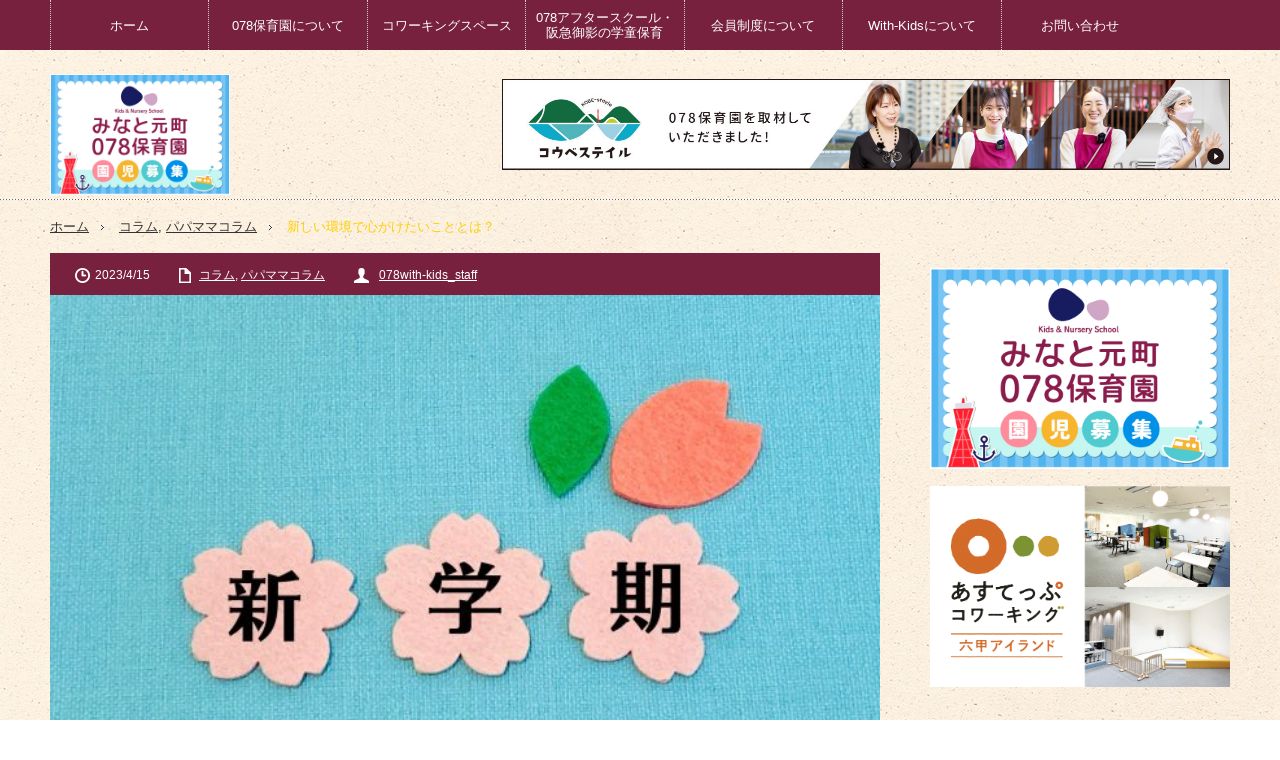

--- FILE ---
content_type: text/html; charset=UTF-8
request_url: https://078with-kids.jp/2023/04/15/atarashiikannkyou/
body_size: 49682
content:
<!DOCTYPE html>
<html class="pc" lang="ja">
<head>

<!-- Global site tag (gtag.js) - Google Analytics -->
<script async src="https://www.googletagmanager.com/gtag/js?id=G-V6ZSJRG5EY"></script>
<script>
  window.dataLayer = window.dataLayer || [];
  function gtag(){dataLayer.push(arguments);}
  gtag('js', new Date());

  gtag('config', 'G-V6ZSJRG5EY');
  gtag('config', 'UA-198317164-3');
</script>

<meta charset="UTF-8">
<!--[if IE]><meta http-equiv="X-UA-Compatible" content="IE=edge,chrome=1"><![endif]-->
<meta name="viewport" content="width=device-width,initial-scale=1.0">
<title>新しい環境で心がけたいこととは？ | 078With-Kids｜神戸市東灘区御影の保育園・コワーキングスペース</title>
<meta name="description" content="新しい環境で心がけたいこととは？こんにちは！新年度が始まり、仕事や生活スタイルが変わった方、保育園に慣れるまでお子さんを送迎するのが大変！という方、色々おられると思います。">
<link rel="pingback" href="https://078with-kids.jp/xmlrpc.php">



<!--  css  -->
<link rel="stylesheet" type="text/css" href="https://078with-kids.jp/wp-content/themes/innovate_hack_tcd025/css/custom.css?20260118-1710">
	<!--  font-awesome  -->
	<link href="https://use.fontawesome.com/releases/v5.0.6/css/all.css" rel="stylesheet">

<!--
<link rel="stylesheet" type="text/css" href="https://078with-kids.jp/wp-content/themes/innovate_hack_tcd025/css/common.css">
<link rel="stylesheet" type="text/css" href="https://078with-kids.jp/wp-content/themes/innovate_hack_tcd025/css/style.css">
-->
<meta name='robots' content='max-image-preview:large' />
<link rel='dns-prefetch' href='//s.w.org' />
<link rel="alternate" type="application/rss+xml" title="078With-Kids｜神戸市東灘区御影の保育園・コワーキングスペース &raquo; フィード" href="https://078with-kids.jp/feed/" />
<link rel="alternate" type="application/rss+xml" title="078With-Kids｜神戸市東灘区御影の保育園・コワーキングスペース &raquo; コメントフィード" href="https://078with-kids.jp/comments/feed/" />
<script type="text/javascript">
window._wpemojiSettings = {"baseUrl":"https:\/\/s.w.org\/images\/core\/emoji\/14.0.0\/72x72\/","ext":".png","svgUrl":"https:\/\/s.w.org\/images\/core\/emoji\/14.0.0\/svg\/","svgExt":".svg","source":{"concatemoji":"https:\/\/078with-kids.jp\/wp-includes\/js\/wp-emoji-release.min.js?ver=6.0.11"}};
/*! This file is auto-generated */
!function(e,a,t){var n,r,o,i=a.createElement("canvas"),p=i.getContext&&i.getContext("2d");function s(e,t){var a=String.fromCharCode,e=(p.clearRect(0,0,i.width,i.height),p.fillText(a.apply(this,e),0,0),i.toDataURL());return p.clearRect(0,0,i.width,i.height),p.fillText(a.apply(this,t),0,0),e===i.toDataURL()}function c(e){var t=a.createElement("script");t.src=e,t.defer=t.type="text/javascript",a.getElementsByTagName("head")[0].appendChild(t)}for(o=Array("flag","emoji"),t.supports={everything:!0,everythingExceptFlag:!0},r=0;r<o.length;r++)t.supports[o[r]]=function(e){if(!p||!p.fillText)return!1;switch(p.textBaseline="top",p.font="600 32px Arial",e){case"flag":return s([127987,65039,8205,9895,65039],[127987,65039,8203,9895,65039])?!1:!s([55356,56826,55356,56819],[55356,56826,8203,55356,56819])&&!s([55356,57332,56128,56423,56128,56418,56128,56421,56128,56430,56128,56423,56128,56447],[55356,57332,8203,56128,56423,8203,56128,56418,8203,56128,56421,8203,56128,56430,8203,56128,56423,8203,56128,56447]);case"emoji":return!s([129777,127995,8205,129778,127999],[129777,127995,8203,129778,127999])}return!1}(o[r]),t.supports.everything=t.supports.everything&&t.supports[o[r]],"flag"!==o[r]&&(t.supports.everythingExceptFlag=t.supports.everythingExceptFlag&&t.supports[o[r]]);t.supports.everythingExceptFlag=t.supports.everythingExceptFlag&&!t.supports.flag,t.DOMReady=!1,t.readyCallback=function(){t.DOMReady=!0},t.supports.everything||(n=function(){t.readyCallback()},a.addEventListener?(a.addEventListener("DOMContentLoaded",n,!1),e.addEventListener("load",n,!1)):(e.attachEvent("onload",n),a.attachEvent("onreadystatechange",function(){"complete"===a.readyState&&t.readyCallback()})),(e=t.source||{}).concatemoji?c(e.concatemoji):e.wpemoji&&e.twemoji&&(c(e.twemoji),c(e.wpemoji)))}(window,document,window._wpemojiSettings);
</script>
<style type="text/css">
img.wp-smiley,
img.emoji {
	display: inline !important;
	border: none !important;
	box-shadow: none !important;
	height: 1em !important;
	width: 1em !important;
	margin: 0 0.07em !important;
	vertical-align: -0.1em !important;
	background: none !important;
	padding: 0 !important;
}
</style>
	<link rel='stylesheet' id='style-css'  href='https://078with-kids.jp/wp-content/themes/innovate_hack_tcd025/style.css?ver=3.3' type='text/css' media='screen' />
<link rel='stylesheet' id='wp-block-library-css'  href='https://078with-kids.jp/wp-includes/css/dist/block-library/style.min.css?ver=6.0.11' type='text/css' media='all' />
<style id='global-styles-inline-css' type='text/css'>
body{--wp--preset--color--black: #000000;--wp--preset--color--cyan-bluish-gray: #abb8c3;--wp--preset--color--white: #ffffff;--wp--preset--color--pale-pink: #f78da7;--wp--preset--color--vivid-red: #cf2e2e;--wp--preset--color--luminous-vivid-orange: #ff6900;--wp--preset--color--luminous-vivid-amber: #fcb900;--wp--preset--color--light-green-cyan: #7bdcb5;--wp--preset--color--vivid-green-cyan: #00d084;--wp--preset--color--pale-cyan-blue: #8ed1fc;--wp--preset--color--vivid-cyan-blue: #0693e3;--wp--preset--color--vivid-purple: #9b51e0;--wp--preset--gradient--vivid-cyan-blue-to-vivid-purple: linear-gradient(135deg,rgba(6,147,227,1) 0%,rgb(155,81,224) 100%);--wp--preset--gradient--light-green-cyan-to-vivid-green-cyan: linear-gradient(135deg,rgb(122,220,180) 0%,rgb(0,208,130) 100%);--wp--preset--gradient--luminous-vivid-amber-to-luminous-vivid-orange: linear-gradient(135deg,rgba(252,185,0,1) 0%,rgba(255,105,0,1) 100%);--wp--preset--gradient--luminous-vivid-orange-to-vivid-red: linear-gradient(135deg,rgba(255,105,0,1) 0%,rgb(207,46,46) 100%);--wp--preset--gradient--very-light-gray-to-cyan-bluish-gray: linear-gradient(135deg,rgb(238,238,238) 0%,rgb(169,184,195) 100%);--wp--preset--gradient--cool-to-warm-spectrum: linear-gradient(135deg,rgb(74,234,220) 0%,rgb(151,120,209) 20%,rgb(207,42,186) 40%,rgb(238,44,130) 60%,rgb(251,105,98) 80%,rgb(254,248,76) 100%);--wp--preset--gradient--blush-light-purple: linear-gradient(135deg,rgb(255,206,236) 0%,rgb(152,150,240) 100%);--wp--preset--gradient--blush-bordeaux: linear-gradient(135deg,rgb(254,205,165) 0%,rgb(254,45,45) 50%,rgb(107,0,62) 100%);--wp--preset--gradient--luminous-dusk: linear-gradient(135deg,rgb(255,203,112) 0%,rgb(199,81,192) 50%,rgb(65,88,208) 100%);--wp--preset--gradient--pale-ocean: linear-gradient(135deg,rgb(255,245,203) 0%,rgb(182,227,212) 50%,rgb(51,167,181) 100%);--wp--preset--gradient--electric-grass: linear-gradient(135deg,rgb(202,248,128) 0%,rgb(113,206,126) 100%);--wp--preset--gradient--midnight: linear-gradient(135deg,rgb(2,3,129) 0%,rgb(40,116,252) 100%);--wp--preset--duotone--dark-grayscale: url('#wp-duotone-dark-grayscale');--wp--preset--duotone--grayscale: url('#wp-duotone-grayscale');--wp--preset--duotone--purple-yellow: url('#wp-duotone-purple-yellow');--wp--preset--duotone--blue-red: url('#wp-duotone-blue-red');--wp--preset--duotone--midnight: url('#wp-duotone-midnight');--wp--preset--duotone--magenta-yellow: url('#wp-duotone-magenta-yellow');--wp--preset--duotone--purple-green: url('#wp-duotone-purple-green');--wp--preset--duotone--blue-orange: url('#wp-duotone-blue-orange');--wp--preset--font-size--small: 13px;--wp--preset--font-size--medium: 20px;--wp--preset--font-size--large: 36px;--wp--preset--font-size--x-large: 42px;}.has-black-color{color: var(--wp--preset--color--black) !important;}.has-cyan-bluish-gray-color{color: var(--wp--preset--color--cyan-bluish-gray) !important;}.has-white-color{color: var(--wp--preset--color--white) !important;}.has-pale-pink-color{color: var(--wp--preset--color--pale-pink) !important;}.has-vivid-red-color{color: var(--wp--preset--color--vivid-red) !important;}.has-luminous-vivid-orange-color{color: var(--wp--preset--color--luminous-vivid-orange) !important;}.has-luminous-vivid-amber-color{color: var(--wp--preset--color--luminous-vivid-amber) !important;}.has-light-green-cyan-color{color: var(--wp--preset--color--light-green-cyan) !important;}.has-vivid-green-cyan-color{color: var(--wp--preset--color--vivid-green-cyan) !important;}.has-pale-cyan-blue-color{color: var(--wp--preset--color--pale-cyan-blue) !important;}.has-vivid-cyan-blue-color{color: var(--wp--preset--color--vivid-cyan-blue) !important;}.has-vivid-purple-color{color: var(--wp--preset--color--vivid-purple) !important;}.has-black-background-color{background-color: var(--wp--preset--color--black) !important;}.has-cyan-bluish-gray-background-color{background-color: var(--wp--preset--color--cyan-bluish-gray) !important;}.has-white-background-color{background-color: var(--wp--preset--color--white) !important;}.has-pale-pink-background-color{background-color: var(--wp--preset--color--pale-pink) !important;}.has-vivid-red-background-color{background-color: var(--wp--preset--color--vivid-red) !important;}.has-luminous-vivid-orange-background-color{background-color: var(--wp--preset--color--luminous-vivid-orange) !important;}.has-luminous-vivid-amber-background-color{background-color: var(--wp--preset--color--luminous-vivid-amber) !important;}.has-light-green-cyan-background-color{background-color: var(--wp--preset--color--light-green-cyan) !important;}.has-vivid-green-cyan-background-color{background-color: var(--wp--preset--color--vivid-green-cyan) !important;}.has-pale-cyan-blue-background-color{background-color: var(--wp--preset--color--pale-cyan-blue) !important;}.has-vivid-cyan-blue-background-color{background-color: var(--wp--preset--color--vivid-cyan-blue) !important;}.has-vivid-purple-background-color{background-color: var(--wp--preset--color--vivid-purple) !important;}.has-black-border-color{border-color: var(--wp--preset--color--black) !important;}.has-cyan-bluish-gray-border-color{border-color: var(--wp--preset--color--cyan-bluish-gray) !important;}.has-white-border-color{border-color: var(--wp--preset--color--white) !important;}.has-pale-pink-border-color{border-color: var(--wp--preset--color--pale-pink) !important;}.has-vivid-red-border-color{border-color: var(--wp--preset--color--vivid-red) !important;}.has-luminous-vivid-orange-border-color{border-color: var(--wp--preset--color--luminous-vivid-orange) !important;}.has-luminous-vivid-amber-border-color{border-color: var(--wp--preset--color--luminous-vivid-amber) !important;}.has-light-green-cyan-border-color{border-color: var(--wp--preset--color--light-green-cyan) !important;}.has-vivid-green-cyan-border-color{border-color: var(--wp--preset--color--vivid-green-cyan) !important;}.has-pale-cyan-blue-border-color{border-color: var(--wp--preset--color--pale-cyan-blue) !important;}.has-vivid-cyan-blue-border-color{border-color: var(--wp--preset--color--vivid-cyan-blue) !important;}.has-vivid-purple-border-color{border-color: var(--wp--preset--color--vivid-purple) !important;}.has-vivid-cyan-blue-to-vivid-purple-gradient-background{background: var(--wp--preset--gradient--vivid-cyan-blue-to-vivid-purple) !important;}.has-light-green-cyan-to-vivid-green-cyan-gradient-background{background: var(--wp--preset--gradient--light-green-cyan-to-vivid-green-cyan) !important;}.has-luminous-vivid-amber-to-luminous-vivid-orange-gradient-background{background: var(--wp--preset--gradient--luminous-vivid-amber-to-luminous-vivid-orange) !important;}.has-luminous-vivid-orange-to-vivid-red-gradient-background{background: var(--wp--preset--gradient--luminous-vivid-orange-to-vivid-red) !important;}.has-very-light-gray-to-cyan-bluish-gray-gradient-background{background: var(--wp--preset--gradient--very-light-gray-to-cyan-bluish-gray) !important;}.has-cool-to-warm-spectrum-gradient-background{background: var(--wp--preset--gradient--cool-to-warm-spectrum) !important;}.has-blush-light-purple-gradient-background{background: var(--wp--preset--gradient--blush-light-purple) !important;}.has-blush-bordeaux-gradient-background{background: var(--wp--preset--gradient--blush-bordeaux) !important;}.has-luminous-dusk-gradient-background{background: var(--wp--preset--gradient--luminous-dusk) !important;}.has-pale-ocean-gradient-background{background: var(--wp--preset--gradient--pale-ocean) !important;}.has-electric-grass-gradient-background{background: var(--wp--preset--gradient--electric-grass) !important;}.has-midnight-gradient-background{background: var(--wp--preset--gradient--midnight) !important;}.has-small-font-size{font-size: var(--wp--preset--font-size--small) !important;}.has-medium-font-size{font-size: var(--wp--preset--font-size--medium) !important;}.has-large-font-size{font-size: var(--wp--preset--font-size--large) !important;}.has-x-large-font-size{font-size: var(--wp--preset--font-size--x-large) !important;}
</style>
<link rel='stylesheet' id='contact-form-7-css'  href='https://078with-kids.jp/wp-content/plugins/contact-form-7/includes/css/styles.css?ver=5.5.6.1' type='text/css' media='all' />
<link rel='stylesheet' id='wp-ulike-css'  href='https://078with-kids.jp/wp-content/plugins/wp-ulike/assets/css/wp-ulike.min.css?ver=4.6.2' type='text/css' media='all' />
<link rel='stylesheet' id='tablepress-default-css'  href='https://078with-kids.jp/wp-content/plugins/tablepress/css/default.min.css?ver=1.14' type='text/css' media='all' />
<script type='text/javascript' src='https://078with-kids.jp/wp-includes/js/jquery/jquery.min.js?ver=3.6.0' id='jquery-core-js'></script>
<script type='text/javascript' src='https://078with-kids.jp/wp-includes/js/jquery/jquery-migrate.min.js?ver=3.3.2' id='jquery-migrate-js'></script>
<link rel="https://api.w.org/" href="https://078with-kids.jp/wp-json/" /><link rel="alternate" type="application/json" href="https://078with-kids.jp/wp-json/wp/v2/posts/4963" /><link rel="canonical" href="https://078with-kids.jp/2023/04/15/atarashiikannkyou/" />
<link rel='shortlink' href='https://078with-kids.jp/?p=4963' />
<link rel="alternate" type="application/json+oembed" href="https://078with-kids.jp/wp-json/oembed/1.0/embed?url=https%3A%2F%2F078with-kids.jp%2F2023%2F04%2F15%2Fatarashiikannkyou%2F" />
<link rel="alternate" type="text/xml+oembed" href="https://078with-kids.jp/wp-json/oembed/1.0/embed?url=https%3A%2F%2F078with-kids.jp%2F2023%2F04%2F15%2Fatarashiikannkyou%2F&#038;format=xml" />

<script src="https://078with-kids.jp/wp-content/themes/innovate_hack_tcd025/js/modernizr.js?ver=3.3"></script>
<script src="https://078with-kids.jp/wp-content/themes/innovate_hack_tcd025/js/jscript.js?ver=3.3"></script>

<link rel="stylesheet" media="screen and (max-width:671px)" href="https://078with-kids.jp/wp-content/themes/innovate_hack_tcd025/responsive.css?ver=3.3">

<link rel="stylesheet" href="https://078with-kids.jp/wp-content/themes/innovate_hack_tcd025/japanese.css?ver=3.3">

<!--[if lt IE 9]>
<script src="https://078with-kids.jp/wp-content/themes/innovate_hack_tcd025/js/html5.js?ver=3.3"></script>
<![endif]-->

<style type="text/css">

body { font-size:14px; }


a:hover, #header_button li a:hover, #header_button li a.active, #header_menu li a:hover, #copyright_area a:hover, #bread_crumb .last, .styled_post_list1 li a:hover, .post_meta a:hover
 { color:#FECE05; }

.design_date, #load_post a:hover, #header_category_list, #header_tag_list, #header_button li#category_button a:before, #header_button li#recommend_button a:before, #header_button li#tag_button a:before, #header_button li#misc_button a:before, #header_recommend_list a:before, #header_misc_list a:before,
 .pc #global_menu ul a:hover, .pc #global_menu ul ul a:hover, #post_list_tab li a:hover, #return_top a:hover, #wp-calendar td a:hover, #wp-calendar #prev a:hover, #wp-calendar #next a:hover, .widget_search #search-btn input:hover, .widget_search #searchsubmit:hover,
  #related_post .image:hover img, #submit_comment:hover, #post_pagination a:hover, #post_pagination p, .tcdw_category_list_widget a:hover, .mobile #global_menu ul a:hover, a.menu_button:hover, #load_post a:hover, #footer_social_link li a:hover, .author_info_link:hover, .author_info .author_social_link li.author_link a:hover
   { background-color:#FECE05; }

#comment_textarea textarea:focus, #guest_info input:focus, .single_headline, #related_post .image:hover img, .post_list .image:hover img, .styled_post_list1 .image:hover img
 { border-color:#FECE05; }


</style>




<style type="text/css"></style><link rel="icon" href="https://078with-kids.jp/wp-content/uploads/2021/05/cropped-078withkids_fabicon-1-32x32.jpg" sizes="32x32" />
<link rel="icon" href="https://078with-kids.jp/wp-content/uploads/2021/05/cropped-078withkids_fabicon-1-192x192.jpg" sizes="192x192" />
<link rel="apple-touch-icon" href="https://078with-kids.jp/wp-content/uploads/2021/05/cropped-078withkids_fabicon-1-180x180.jpg" />
<meta name="msapplication-TileImage" content="https://078with-kids.jp/wp-content/uploads/2021/05/cropped-078withkids_fabicon-1-270x270.jpg" />
		<style type="text/css" id="wp-custom-css">
			.cloud{
	clear:both;
	width: 100%;
	margin: 0 auto 50px;
	padding-top:50px;
}

.withkids-img{
	border-radius: 20px;	
}

.withkids-img img{
	border: solid 5px #811A39;	
	box-sizing: border-box;
}

.pc-hide{
	display:none;
}
@media screen and (max-width:671px){
	.pc-hide{display: inline}	
}

.youtube {
text-align: center;
margin-bottom:30px;
width:100%;
}

.youtube iframe{
 border-radius:20px;
max-width:95%;
max-height:95%;
}

@media screen and (max-width:671px){
	.youtube {aspect-ratio:16/9;}	
}

.line-info{
	text-align:center;
}
.line-info p{
 margin-top:5px;	
}

.post_title{ display:none; }

.post_content h2{margin:50px 0 20px;text-align: center;border-bottom:dotted 1px;color:#77213E;padding: 0 0 20px;}


.clickform a{
    width: 300px;
	   	-webkit-transition: all 0.3s ease;
    -moz-transition: all 0.3s ease;
    -o-transition: all 0.3s ease;
	   transition: all  0.3s ease;
    border-radius: 20px;
    text-align: center;
    background: #00b389;
    border: 1px solid;
    font-size: .8rem;
    font-weight: bold;
    line-height: 1.4rem;
    padding: 10px;
    color: #fff;
    box-sizing: border-box;
    margin-bottom: 15px;
    }
.clickform a:hover {
    background-color: #ffffff;
    color:#00b389;
    }

.clickbutton a{ 
	background-color: #fece05; 
	padding: 10px; 
	-webkit-transition: all 0.3s ease; 
	-moz-transition: all 0.3s ease; 
	-o-transition: all 0.3s ease; 
	transition: all  0.3s ease; 
	display: block; 
	font-weight: bold; 
	border-radius: 20px; 
	box-sizing: border-box; 
	text-decoration: none; 
	border: 2px solid #fece05; }

.clickbutton a:hover { 
	background-color: #ffffff; 
	color:#fece05;}

ul.time{
	list-style:none;
	margin-left:0px;
}
.time li{
	   font-size: 0.92rem;
    font-weight: bold;
    line-height: 1.7rem;
}
mark{
	font-style:normal;
}

#footer .to_tictac{
	margin-right:10px;
}
@media screen and (max-width:671px){
#footer .to_tictac{
	margin-right:0px;
	margin-bottom:20px;
}
	#footer .to_tictac + .to_tictac{
	margin-bottom:60px;
}
}


		</style>
		<meta name="google-site-verification" content="XuXz4hq6xBm9HnnXrnQo8YQ4_ddLxeST0r6v1g0xZc8" />
</head>
<body class="post-template-default single single-post postid-4963 single-format-standard">


	


 <!-- global menu -->
  <div id="global_menu_wrap">
  <a href="#" class="menu_button">menu</a>
  <div id="global_menu" class="clearfix num7">
   <ul id="menu-%e3%82%b0%e3%83%ad%e3%83%bc%e3%83%90%e3%83%ab%e3%83%a1%e3%83%8b%e3%83%a5%e3%83%bc-1" class="menu"><li class="menu-item menu-item-type-custom menu-item-object-custom menu-item-home menu-item-337"><a href="https://078with-kids.jp/">ホーム</a></li>
<li class="menu-item menu-item-type-custom menu-item-object-custom menu-item-273"><a href="https://078nurseryschool.com/">078保育園について</a></li>
<li class="menu-item menu-item-type-post_type menu-item-object-page menu-item-319"><a href="https://078with-kids.jp/coworking/">コワーキングスペース</a></li>
<li class="menu-item menu-item-type-post_type menu-item-object-page menu-item-327"><a href="https://078with-kids.jp/after-school/">078アフタースクール・阪急御影の学童保育</a></li>
<li class="menu-item menu-item-type-post_type menu-item-object-page menu-item-322"><a href="https://078with-kids.jp/membership/">会員制度について</a></li>
<li class="menu-item menu-item-type-post_type menu-item-object-page menu-item-14"><a href="https://078with-kids.jp/about-with-kids/">With-Kidsについて</a></li>
<li class="menu-item menu-item-type-post_type menu-item-object-page menu-item-13"><a href="https://078with-kids.jp/contact/">お問い合わせ</a></li>
</ul>
  </div>


 </div>
 
 <div id="header">
  <div id="header_inner">

   <!-- logo -->
   
   
  

         <!-- banner1 -->
         <div id="header_banner1">
         <a href="https://kobe-stayle.com/life_mikage078nurseryschool/" target="_blank"><img src="https://078with-kids.jp/wp-content/uploads/tcd-w/bnr_kobestale_yokonaga.jpg" alt="" title="" /></a>
    
   </div>
      

   <div class="to_tictac">
    <a href="https://078nurseryschool.com/tictac078/" target="_blank">
		<img src="https://078with-kids.jp/wp-content/themes/innovate_hack_tcd025/img/2505_minato078_bnr.jpg" alt="みなと元町078保育園 園児募集　詳しくはこちら">
	</a>
   </div>

    
  </div><!-- END #header_inner -->
 </div><!-- END #header -->


   


 <!-- tagline -->
 <div id="header_bottom">
      <ul id="bread_crumb" class="clearfix">
 <li class="home"><a href="https://078with-kids.jp/"><span>ホーム</span></a></li>

 <li><a href="https://078with-kids.jp/category/column/" rel="category tag">コラム</a>, <a href="https://078with-kids.jp/category/raise/" rel="category tag">パパママコラム</a></li>
 <li class="last">新しい環境で心がけたいこととは？</li>

</ul>   </div>







 <div id="contents" class="clearfix">



 

<div id="main_col">

 <div id="main_contents" class="single_page clearfix">

  
  <ul class="post_meta clearfix">
   <li class="post_date"><time class="entry-date updated" datetime="2023-04-14T22:07:59+09:00">2023/4/15</time></li>   <li class="post_category"><a href="https://078with-kids.jp/category/column/" rel="category tag">コラム</a>, <a href="https://078with-kids.jp/category/raise/" rel="category tag">パパママコラム</a></li>         <li class="post_author"><a href="https://078with-kids.jp/author/078with-kids_staff/" title="投稿者：078with-kids_staff" class="url fn" rel="author">078with-kids_staff</a></li>  </ul>

  <div class="post_image"><img width="640" height="460" src="https://078with-kids.jp/wp-content/uploads/2023/04/26101252_s-640x460.jpg" class="attachment-size3 size-size3 wp-post-image" alt="" /></div>
  <h2 class="post_title">新しい環境で心がけたいこととは？</h2>
  <div class="post_content clearfix">
  <!-- sns button top -->
      <div class="mb30">
<!--Type1-->

<div id="share_top1">

 

<div class="sns">
<ul class="type1 clearfix">
<!--Twitterボタン-->
<li class="twitter">
<a href="http://twitter.com/share?text=%E6%96%B0%E3%81%97%E3%81%84%E7%92%B0%E5%A2%83%E3%81%A7%E5%BF%83%E3%81%8C%E3%81%91%E3%81%9F%E3%81%84%E3%81%93%E3%81%A8%E3%81%A8%E3%81%AF%EF%BC%9F&url=https%3A%2F%2F078with-kids.jp%2F2023%2F04%2F15%2Fatarashiikannkyou%2F&via=&tw_p=tweetbutton&related=" onclick="javascript:window.open(this.href, '', 'menubar=no,toolbar=no,resizable=yes,scrollbars=yes,height=400,width=600');return false;"><i class="icon-twitter"></i><span class="ttl">Tweet</span><span class="share-count"></span></a></li>

<!--Facebookボタン-->
<li class="facebook">
<a href="//www.facebook.com/sharer/sharer.php?u=https://078with-kids.jp/2023/04/15/atarashiikannkyou/&amp;t=%E6%96%B0%E3%81%97%E3%81%84%E7%92%B0%E5%A2%83%E3%81%A7%E5%BF%83%E3%81%8C%E3%81%91%E3%81%9F%E3%81%84%E3%81%93%E3%81%A8%E3%81%A8%E3%81%AF%EF%BC%9F" class="facebook-btn-icon-link" target="blank" rel="nofollow"><i class="icon-facebook"></i><span class="ttl">Share</span><span class="share-count"></span></a></li>

<!--Google+ボタン-->
<li class="googleplus">
<a href="https://plus.google.com/share?url=https%3A%2F%2F078with-kids.jp%2F2023%2F04%2F15%2Fatarashiikannkyou%2F" onclick="javascript:window.open(this.href, '', 'menubar=no,toolbar=no,resizable=yes,scrollbars=yes,height=600,width=500');return false;"><i class="icon-google-plus"></i><span class="ttl">+1</span><span class="share-count"></span></a></li>

<!--Hatebuボタン-->
<li class="hatebu">
<a href="http://b.hatena.ne.jp/add?mode=confirm&url=https%3A%2F%2F078with-kids.jp%2F2023%2F04%2F15%2Fatarashiikannkyou%2F" onclick="javascript:window.open(this.href, '', 'menubar=no,toolbar=no,resizable=yes,scrollbars=yes,height=400,width=510');return false;" ><i class="icon-hatebu"></i><span class="ttl">Hatena</span><span class="share-count"></span></a></li>

<!--Pocketボタン-->
<li class="pocket">
<a href="http://getpocket.com/edit?url=https%3A%2F%2F078with-kids.jp%2F2023%2F04%2F15%2Fatarashiikannkyou%2F&title=%E6%96%B0%E3%81%97%E3%81%84%E7%92%B0%E5%A2%83%E3%81%A7%E5%BF%83%E3%81%8C%E3%81%91%E3%81%9F%E3%81%84%E3%81%93%E3%81%A8%E3%81%A8%E3%81%AF%EF%BC%9F" target="blank"><i class="icon-pocket"></i><span class="ttl">Pocket</span><span class="share-count"></span></a></li>

<!--RSSボタン-->
<li class="rss">
<a href="https://078with-kids.jp/feed/" target="blank"><i class="icon-rss"></i><span class="ttl">RSS</span></a></li>

<!--Feedlyボタン-->
<li class="feedly">
<a href="http://feedly.com/index.html#subscription%2Ffeed%2Fhttps://078with-kids.jp/feed/" target="blank"><i class="icon-feedly"></i><span class="ttl">feedly</span><span class="share-count"></span></a></li>

<!--Pinterestボタン-->
<li class="pinterest">
<a rel="nofollow" target="_blank" href="https://www.pinterest.com/pin/create/button/?url=https%3A%2F%2F078with-kids.jp%2F2023%2F04%2F15%2Fatarashiikannkyou%2F&media=https://078with-kids.jp/wp-content/uploads/2023/04/26101252_s.jpg&description=%E6%96%B0%E3%81%97%E3%81%84%E7%92%B0%E5%A2%83%E3%81%A7%E5%BF%83%E3%81%8C%E3%81%91%E3%81%9F%E3%81%84%E3%81%93%E3%81%A8%E3%81%A8%E3%81%AF%EF%BC%9F"><i class="icon-pinterest"></i><span class="ttl">Pin&nbsp;it</span></a></li>

</ul>
</div>

</div>


<!--Type2-->

<!--Type3-->

<!--Type4-->

<!--Type5-->
</div>
     <!-- /sns button top -->
    
    
    
   
<figure class="wp-block-image size-full"><img loading="lazy" width="640" height="427" src="https://078with-kids.jp/wp-content/uploads/2023/04/25538580_s-1.jpg" alt="" class="wp-image-4965" srcset="https://078with-kids.jp/wp-content/uploads/2023/04/25538580_s-1.jpg 640w, https://078with-kids.jp/wp-content/uploads/2023/04/25538580_s-1-300x200.jpg 300w" sizes="(max-width: 640px) 100vw, 640px" /></figure>



<h2>新しい環境で心がけたいこととは？</h2>



<p>こんにちは！新年度が始まり、仕事や生活スタイルが変わった方、保育園に慣れるまでお子さんを送迎するのが大変！という方、色々おられると思います。入学式や入園式を終えて一息という方も、準備など本当にお疲れさまでした。今日から小学三年生になった娘は授業がスタート、パソコンに教科書、道具箱に体育館シューズに水筒・・・パンパンのランドセルに手提げバックを2個持ってすごい量！手伝ってほしい～というので学校近くまで見送ることにしました。途中、見守りしてくださる方に挨拶をしたり、学校近くで知っているお母さんに会って<strong>挨拶をしたりちょっと会話することで、こちらまで元気になれる</strong>から不思議です。今回は<strong>新しい環境下にいらっしゃる方はもちろん、普段の生活を見直したいときにも心がけたいこと</strong>を挙げてみました。</p>



<figure class="wp-block-image size-full"><img loading="lazy" width="640" height="480" src="https://078with-kids.jp/wp-content/uploads/2023/04/2134559_s.jpg" alt="" class="wp-image-4966" srcset="https://078with-kids.jp/wp-content/uploads/2023/04/2134559_s.jpg 640w, https://078with-kids.jp/wp-content/uploads/2023/04/2134559_s-300x225.jpg 300w" sizes="(max-width: 640px) 100vw, 640px" /></figure>



<h2>①挨拶を積極的にする</h2>



<p><strong>「おはようございます！」「こんにちは！」「さようなら」</strong>・・・挨拶って本当に大切です！いくら大切と思っていても、時に声が小さかったり、適当に済ませていることもあったことに気づきました。<strong>挨拶から相手とのコミュニケーションがはじまる</strong>と思います。最近通っているテニス教室でも、コーチやメンバーの方と挨拶をすることからはじまり、プレイを褒め合ったり、休憩中に色んな話をすることができています。<strong>是非恥ずかしがらずに明るく挨拶をしてみましょう。</strong>挨拶をかわし、<strong>相手に受け入れられたという安心感</strong>から、次の一歩が踏み出しやすくなります。</p>



<p></p>



<h2>②生活リズムの見直し</h2>



<p>ついつい夜更かししてしまったり、携帯を見続けたりして、就寝が遅れ、起床が遅くにずれこんでいないでしょうか。新年度、遅くにずれがちだったパパの起床時間が30分早くなり、喜んでいます(笑)！自分がベストなパフォーマンスができるように新しいことを試みて、うまくいかなければ新しい方法を試す、新年度のパワーを利用して、<strong>生活リズムを自分や家族にとってベストな状況に持っていきたい</strong>ですね。お子さんが笑顔で園や学校に行ってくれたら自分もどんなにか助かります。生活リズムを見直すポイントは<strong>就寝時間、起床時間、食事時間の３つ</strong>だと思います。この前お友達が遊びに来てくれたのですが、お母さんが「お片付けの時間」を5分と予めとって、帰宅時間を設定しているのがさすがだな～と思いました。生活の軸となる時間を決めてしまえば、あとは<strong>「どうしたらその時間までに準備できるか」</strong>とあれこれ工夫もできますね。</p>



<p></p>



<h2>③集中できる時間の確保</h2>



<p>お子さんが園にいってくれている間は、<strong>自分の仕事や家事、趣味などに集中できる時間</strong>です。この時間を是非有意義に使いましょう。集中力を高めるコツは、このことをやるんだと自分に宣言して、それ以外のことをシャットダウンすることだと思います。<strong>切り替えが上手にできると、仕事がぐんとはかどります。</strong>休憩もお忘れなく！！新神戸や御影の<strong>コワーキングスペースの利用</strong>もとてもおすすめです！</p>



<figure class="wp-block-image size-full"><img loading="lazy" width="640" height="427" src="https://078with-kids.jp/wp-content/uploads/2023/04/26259833_s.jpg" alt="" class="wp-image-4967" srcset="https://078with-kids.jp/wp-content/uploads/2023/04/26259833_s.jpg 640w, https://078with-kids.jp/wp-content/uploads/2023/04/26259833_s-300x200.jpg 300w" sizes="(max-width: 640px) 100vw, 640px" /></figure>



<h2><strong>まとめ</strong></h2>



<p>今回は<strong>「新しい環境で心がけたいこと」</strong>について、書きました。特に①の<strong>挨拶は本当に大切</strong>だと思っています。元気に挨拶されて嫌な人はいないし、すべてのコミュニケーションは挨拶からはじまると思います。子供は親の鏡と言いますが、子供たちが元気よく挨拶できるためにも、まずは<strong>自分自身が家族や近所の方、職場で元気に挨拶できるようにしていきたい</strong>です。この４月、身近なところからコツコツ積み上げて、少しずつ笑顔が増えますように。今回の記事が参考になれば幸いです。</p>



<p></p>
		<div class="wpulike wpulike-default " ><div class="wp_ulike_general_class wp_ulike_is_not_liked"><button type="button"
					aria-label="いいねボタン"
					data-ulike-id="4963"
					data-ulike-nonce="803048987f"
					data-ulike-type="post"
					data-ulike-template="wpulike-default"
					data-ulike-display-likers=""
					data-ulike-likers-style="popover"
					class="wp_ulike_btn wp_ulike_put_image wp_post_btn_4963"></button><span class="count-box wp_ulike_counter_up" data-ulike-counter-value="+8"></span>			</div></div>
	    
    
    <div class="btn_to_078nurseryschool">
      <a href="https://078nurseryschool.com/" target="_blank">
        <p class="caption">078保育園について詳しくはこちら</p>
        <img src="https://plug078.com/wp-content/themes/onepress-child/img/078_logo_700x350.png" alt="078保育電">
      </a>
    </div>
    
  <!-- sns button bottom -->
      <div class="mb40">
<!--Type1-->

<div id="share_top1">

 

<div class="sns">
<ul class="type1 clearfix">
<!--Twitterボタン-->
<li class="twitter">
<a href="http://twitter.com/share?text=%E6%96%B0%E3%81%97%E3%81%84%E7%92%B0%E5%A2%83%E3%81%A7%E5%BF%83%E3%81%8C%E3%81%91%E3%81%9F%E3%81%84%E3%81%93%E3%81%A8%E3%81%A8%E3%81%AF%EF%BC%9F&url=https%3A%2F%2F078with-kids.jp%2F2023%2F04%2F15%2Fatarashiikannkyou%2F&via=&tw_p=tweetbutton&related=" onclick="javascript:window.open(this.href, '', 'menubar=no,toolbar=no,resizable=yes,scrollbars=yes,height=400,width=600');return false;"><i class="icon-twitter"></i><span class="ttl">Tweet</span><span class="share-count"></span></a></li>

<!--Facebookボタン-->
<li class="facebook">
<a href="//www.facebook.com/sharer/sharer.php?u=https://078with-kids.jp/2023/04/15/atarashiikannkyou/&amp;t=%E6%96%B0%E3%81%97%E3%81%84%E7%92%B0%E5%A2%83%E3%81%A7%E5%BF%83%E3%81%8C%E3%81%91%E3%81%9F%E3%81%84%E3%81%93%E3%81%A8%E3%81%A8%E3%81%AF%EF%BC%9F" class="facebook-btn-icon-link" target="blank" rel="nofollow"><i class="icon-facebook"></i><span class="ttl">Share</span><span class="share-count"></span></a></li>

<!--Google+ボタン-->
<li class="googleplus">
<a href="https://plus.google.com/share?url=https%3A%2F%2F078with-kids.jp%2F2023%2F04%2F15%2Fatarashiikannkyou%2F" onclick="javascript:window.open(this.href, '', 'menubar=no,toolbar=no,resizable=yes,scrollbars=yes,height=600,width=500');return false;"><i class="icon-google-plus"></i><span class="ttl">+1</span><span class="share-count"></span></a></li>

<!--Hatebuボタン-->
<li class="hatebu">
<a href="http://b.hatena.ne.jp/add?mode=confirm&url=https%3A%2F%2F078with-kids.jp%2F2023%2F04%2F15%2Fatarashiikannkyou%2F" onclick="javascript:window.open(this.href, '', 'menubar=no,toolbar=no,resizable=yes,scrollbars=yes,height=400,width=510');return false;" ><i class="icon-hatebu"></i><span class="ttl">Hatena</span><span class="share-count"></span></a></li>

<!--Pocketボタン-->
<li class="pocket">
<a href="http://getpocket.com/edit?url=https%3A%2F%2F078with-kids.jp%2F2023%2F04%2F15%2Fatarashiikannkyou%2F&title=%E6%96%B0%E3%81%97%E3%81%84%E7%92%B0%E5%A2%83%E3%81%A7%E5%BF%83%E3%81%8C%E3%81%91%E3%81%9F%E3%81%84%E3%81%93%E3%81%A8%E3%81%A8%E3%81%AF%EF%BC%9F" target="blank"><i class="icon-pocket"></i><span class="ttl">Pocket</span><span class="share-count"></span></a></li>

<!--RSSボタン-->
<li class="rss">
<a href="https://078with-kids.jp/feed/" target="blank"><i class="icon-rss"></i><span class="ttl">RSS</span></a></li>

<!--Feedlyボタン-->
<li class="feedly">
<a href="http://feedly.com/index.html#subscription%2Ffeed%2Fhttps://078with-kids.jp/feed/" target="blank"><i class="icon-feedly"></i><span class="ttl">feedly</span><span class="share-count"></span></a></li>

<!--Pinterestボタン-->
<li class="pinterest">
<a rel="nofollow" target="_blank" href="https://www.pinterest.com/pin/create/button/?url=https%3A%2F%2F078with-kids.jp%2F2023%2F04%2F15%2Fatarashiikannkyou%2F&media=https://078with-kids.jp/wp-content/uploads/2023/04/26101252_s.jpg&description=%E6%96%B0%E3%81%97%E3%81%84%E7%92%B0%E5%A2%83%E3%81%A7%E5%BF%83%E3%81%8C%E3%81%91%E3%81%9F%E3%81%84%E3%81%93%E3%81%A8%E3%81%A8%E3%81%AF%EF%BC%9F"><i class="icon-pinterest"></i><span class="ttl">Pin&nbsp;it</span></a></li>

</ul>
</div>

</div>


<!--Type2-->

<!--Type3-->

<!--Type4-->

<!--Type5-->
</div>
     <!-- /sns button bottom -->
       
    
   <!-- author info -->
     </div>

    <div id="previous_next_post" class="clearfix">
   <p id="previous_post"><a href="https://078with-kids.jp/2023/04/12/manabinohonshitsu/" rel="prev">教育事情2023　4月号　～片山豊「学び」の本質～</a></p>
   <p id="next_post"><a href="https://078with-kids.jp/2023/04/22/%e5%ae%b6%e5%ba%ad%e3%81%a8%e4%bb%95%e4%ba%8b%e3%81%ae%e3%83%90%e3%83%a9%e3%83%b3%e3%82%b9%e3%82%92%e3%81%a8%e3%82%8b%e3%81%9f%e3%82%81%e3%81%ab%e5%a4%a7%e5%88%87%e3%81%aa%e3%81%93%e3%81%a8/" rel="next">家庭と仕事のバランスをとるために大切なこと</a></p>
  </div>
  
  
  <div class="clearfix">

    <div id="related_post">
   <h3 class="single_headline">関連記事</h3>
   <ol class="clearfix">
        <li class="clearfix">
     <a class="image" href="https://078with-kids.jp/2021/06/12/do-you-have-free-time-for-yourself/"><img width="150" height="150" src="https://078with-kids.jp/wp-content/uploads/2021/06/clock-2696234_1920-150x150.jpg" class="attachment-size1 size-size1 wp-post-image" alt="" loading="lazy" srcset="https://078with-kids.jp/wp-content/uploads/2021/06/clock-2696234_1920-150x150.jpg 150w, https://078with-kids.jp/wp-content/uploads/2021/06/clock-2696234_1920-120x120.jpg 120w" sizes="(max-width: 150px) 100vw, 150px" /></a>
     <h4 class="title"><a href="https://078with-kids.jp/2021/06/12/do-you-have-free-time-for-yourself/">無為の時間を、生活にとりいれてみませんか？</a></h4>
    </li>
        <li class="clearfix">
     <a class="image" href="https://078with-kids.jp/2024/06/05/kyouikuegawa8/"><img width="150" height="150" src="https://078with-kids.jp/wp-content/uploads/2024/05/IMG_0176-150x150.jpg" class="attachment-size1 size-size1 wp-post-image" alt="" loading="lazy" srcset="https://078with-kids.jp/wp-content/uploads/2024/05/IMG_0176-150x150.jpg 150w, https://078with-kids.jp/wp-content/uploads/2024/05/IMG_0176-120x120.jpg 120w" sizes="(max-width: 150px) 100vw, 150px" /></a>
     <h4 class="title"><a href="https://078with-kids.jp/2024/06/05/kyouikuegawa8/">これ以上日本をダメにしちゃ、ダメなんです⑧～教育顧問　江川昭夫</a></h4>
    </li>
        <li class="clearfix">
     <a class="image" href="https://078with-kids.jp/2024/03/02/plug078-3/"><img width="150" height="150" src="https://078with-kids.jp/wp-content/uploads/2024/02/24579411_s-150x150.jpg" class="attachment-size1 size-size1 wp-post-image" alt="" loading="lazy" srcset="https://078with-kids.jp/wp-content/uploads/2024/02/24579411_s-150x150.jpg 150w, https://078with-kids.jp/wp-content/uploads/2024/02/24579411_s-120x120.jpg 120w" sizes="(max-width: 150px) 100vw, 150px" /></a>
     <h4 class="title"><a href="https://078with-kids.jp/2024/03/02/plug078-3/">やっぱりおすすめ☆Plug078コワーキングスペース！</a></h4>
    </li>
        <li class="clearfix">
     <a class="image" href="https://078with-kids.jp/2023/11/04/kaihuku/"><img width="150" height="150" src="https://078with-kids.jp/wp-content/uploads/2023/11/27441829_s-150x150.jpg" class="attachment-size1 size-size1 wp-post-image" alt="" loading="lazy" srcset="https://078with-kids.jp/wp-content/uploads/2023/11/27441829_s-150x150.jpg 150w, https://078with-kids.jp/wp-content/uploads/2023/11/27441829_s-120x120.jpg 120w" sizes="(max-width: 150px) 100vw, 150px" /></a>
     <h4 class="title"><a href="https://078with-kids.jp/2023/11/04/kaihuku/">自分なりの回復方法はありますか？</a></h4>
    </li>
        <li class="clearfix">
     <a class="image" href="https://078with-kids.jp/2024/05/15/kyouiku-katayama5/"><img width="150" height="150" src="https://078with-kids.jp/wp-content/uploads/2024/05/IMG_8522-150x150.jpeg" class="attachment-size1 size-size1 wp-post-image" alt="" loading="lazy" srcset="https://078with-kids.jp/wp-content/uploads/2024/05/IMG_8522-150x150.jpeg 150w, https://078with-kids.jp/wp-content/uploads/2024/05/IMG_8522-120x120.jpeg 120w" sizes="(max-width: 150px) 100vw, 150px" /></a>
     <h4 class="title"><a href="https://078with-kids.jp/2024/05/15/kyouiku-katayama5/">教育コラム5月号～片山豊</a></h4>
    </li>
       </ol>
  </div>
    
    <div id="single_recommend_post">
  <h3 class="single_headline">おすすめ記事</h3>
   <ol>
        <li class="clearfix">
     <a class="image" href="https://078with-kids.jp/2023/10/02/kyoiku10/"><img width="150" height="150" src="https://078with-kids.jp/wp-content/uploads/2023/08/IMG_5954-150x150.jpeg" class="attachment-size1 size-size1 wp-post-image" alt="" loading="lazy" srcset="https://078with-kids.jp/wp-content/uploads/2023/08/IMG_5954-150x150.jpeg 150w, https://078with-kids.jp/wp-content/uploads/2023/08/IMG_5954-120x120.jpeg 120w" sizes="(max-width: 150px) 100vw, 150px" /></a>
     <h4 class="title"><a href="https://078with-kids.jp/2023/10/02/kyoiku10/">教育事情2023　10月号～教育費は投資～</a></h4>
    </li>
        <li class="clearfix">
     <a class="image" href="https://078with-kids.jp/2023/09/30/mochitsu/"><img width="150" height="150" src="https://078with-kids.jp/wp-content/uploads/2023/09/3542377_s-150x150.jpg" class="attachment-size1 size-size1 wp-post-image" alt="" loading="lazy" srcset="https://078with-kids.jp/wp-content/uploads/2023/09/3542377_s-150x150.jpg 150w, https://078with-kids.jp/wp-content/uploads/2023/09/3542377_s-120x120.jpg 120w" sizes="(max-width: 150px) 100vw, 150px" /></a>
     <h4 class="title"><a href="https://078with-kids.jp/2023/09/30/mochitsu/">持ちつ持たれつの関係。</a></h4>
    </li>
        <li class="clearfix">
     <a class="image" href="https://078with-kids.jp/2023/09/23/oshigotoerabi/"><img width="150" height="150" src="https://078with-kids.jp/wp-content/uploads/2023/09/22927502_s-150x150.jpg" class="attachment-size1 size-size1 wp-post-image" alt="" loading="lazy" srcset="https://078with-kids.jp/wp-content/uploads/2023/09/22927502_s-150x150.jpg 150w, https://078with-kids.jp/wp-content/uploads/2023/09/22927502_s-120x120.jpg 120w" sizes="(max-width: 150px) 100vw, 150px" /></a>
     <h4 class="title"><a href="https://078with-kids.jp/2023/09/23/oshigotoerabi/">ママさんのお仕事選び。</a></h4>
    </li>
        <li class="clearfix">
     <a class="image" href="https://078with-kids.jp/2023/09/16/seikatushukann/"><img width="150" height="150" src="https://078with-kids.jp/wp-content/uploads/2023/09/4178550_s-150x150.jpg" class="attachment-size1 size-size1 wp-post-image" alt="" loading="lazy" srcset="https://078with-kids.jp/wp-content/uploads/2023/09/4178550_s-150x150.jpg 150w, https://078with-kids.jp/wp-content/uploads/2023/09/4178550_s-120x120.jpg 120w" sizes="(max-width: 150px) 100vw, 150px" /></a>
     <h4 class="title"><a href="https://078with-kids.jp/2023/09/16/seikatushukann/">今、整えておきたい生活習慣。</a></h4>
    </li>
        <li class="clearfix">
     <a class="image" href="https://078with-kids.jp/2023/09/13/ude/"><img width="150" height="150" src="https://078with-kids.jp/wp-content/uploads/2023/09/IMG_2023-05-30-12-22-36-528-150x150.jpg" class="attachment-size1 size-size1 wp-post-image" alt="" loading="lazy" srcset="https://078with-kids.jp/wp-content/uploads/2023/09/IMG_2023-05-30-12-22-36-528-150x150.jpg 150w, https://078with-kids.jp/wp-content/uploads/2023/09/IMG_2023-05-30-12-22-36-528-120x120.jpg 120w" sizes="(max-width: 150px) 100vw, 150px" /></a>
     <h4 class="title"><a href="https://078with-kids.jp/2023/09/13/ude/">078保育園のウーディ教育</a></h4>
    </li>
       </ol>
  </div>
  
  </div>

  




  <div id="comments">

 


 
 </div><!-- #comment end -->
 </div><!-- END #main_contents -->

</div><!-- END #main_col -->

<div id="side_col">

 
           
 

  <div class="to_tictac">
    <a href="https://078nurseryschool.com/tictac078/" target="_blank"><img src="https://078with-kids.jp/wp-content/themes/innovate_hack_tcd025/img/2505_minato078_bnr.jpg" alt="みなと元町078保育園 園児募集　詳しくはこちら"></a>
  </div>
	<div class="to_tictac"><a href="https://astep.city.kobe.lg.jp/coworking/rokko/" target="_blank"><img src="https://078with-kids.jp/wp-content/uploads/2025/01/astep_6ai_bnr2.png" alt="あすてっぷコワーキング 六甲アイランド　詳しくはこちら"></a> </div>
</div>

 </div><!-- END #contents -->

 
 <div id="footer">
  <div id="footer_inner" class="clearfix">



  
    <div class="to_tictac">
      <a href="https://078nurseryschool.com/tictac078/" target="_blank"><img src="https://078with-kids.jp/wp-content/themes/innovate_hack_tcd025/img/2505_minato078_bnr.jpg" alt="みなと元町078保育園 園児募集　詳しくはこちら"></a>
    </div><div class="to_tictac"><a href="https://astep.city.kobe.lg.jp/coworking/rokko/" target="_blank"><img src="https://078with-kids.jp/wp-content/uploads/2025/01/astep_6ai_bnr2.png" alt="あすてっぷコワーキング 六甲アイランド　詳しくはこちら"></a> </div>






   
   <!-- social button -->
      <ul class="clearfix" id="footer_social_link">
                <li class="rss"><a class="target_blank" href="https://078with-kids.jp/feed/">RSS</a></li>
       </ul>
   
  </div><!-- END #footer_inner -->
 </div><!-- END #footer -->

 <div id="return_top">
  <a href="#header_top"><img src="https://078with-kids.jp/wp-content/themes/innovate_hack_tcd025/img/footer/return_top.png" alt="" title="" />PAGE TOP</a>
 </div>

 <div id="copyright_area">
  <div id="copyright_area_inner" class="clearfix">
   <!-- footer menu -->
      <div id="footer_menu">
    <ul id="menu-%e3%83%95%e3%83%83%e3%82%bf%e3%83%bc%e3%83%a1%e3%83%8b%e3%83%a5%e3%83%bc" class="menu"><li id="menu-item-18" class="menu-item menu-item-type-custom menu-item-object-custom menu-item-18"><a href="/">Home</a></li>
<li id="menu-item-274" class="menu-item menu-item-type-custom menu-item-object-custom menu-item-274"><a href="https://078nurseryschool.com/">078保育園について</a></li>
<li id="menu-item-318" class="menu-item menu-item-type-post_type menu-item-object-page menu-item-318"><a href="https://078with-kids.jp/coworking/">コワーキングスペース</a></li>
<li id="menu-item-328" class="menu-item menu-item-type-post_type menu-item-object-page menu-item-328"><a href="https://078with-kids.jp/after-school/">078アフタースクール・阪急御影の学童保育</a></li>
<li id="menu-item-324" class="menu-item menu-item-type-post_type menu-item-object-page menu-item-324"><a href="https://078with-kids.jp/membership/">会員制度について</a></li>
<li id="menu-item-17" class="menu-item menu-item-type-post_type menu-item-object-page menu-item-17"><a href="https://078with-kids.jp/about-with-kids/">With-Kidsについて</a></li>
<li id="menu-item-16" class="menu-item menu-item-type-post_type menu-item-object-page menu-item-16"><a href="https://078with-kids.jp/contact/">お問い合わせ</a></li>
</ul>   </div>
      <p id="copyright">Copyright &copy;&nbsp; <a href="https://078with-kids.jp/">078With-Kids｜神戸市東灘区御影の保育園・コワーキングスペース</a> All rights reserved.</p>
  </div>
 </div>

  <!-- facebook share button code -->
 <div id="fb-root"></div>
 <script>
 (function(d, s, id) {
   var js, fjs = d.getElementsByTagName(s)[0];
   if (d.getElementById(id)) return;
   js = d.createElement(s); js.id = id;
   js.async = true;
   js.src = "//connect.facebook.net/ja_JP/sdk.js#xfbml=1&version=v2.5";
   fjs.parentNode.insertBefore(js, fjs);
 }(document, 'script', 'facebook-jssdk'));
 </script>
 
<script type='text/javascript' src='https://078with-kids.jp/wp-includes/js/comment-reply.min.js?ver=6.0.11' id='comment-reply-js'></script>
<script type='text/javascript' src='https://078with-kids.jp/wp-includes/js/dist/vendor/regenerator-runtime.min.js?ver=0.13.9' id='regenerator-runtime-js'></script>
<script type='text/javascript' src='https://078with-kids.jp/wp-includes/js/dist/vendor/wp-polyfill.min.js?ver=3.15.0' id='wp-polyfill-js'></script>
<script type='text/javascript' id='contact-form-7-js-extra'>
/* <![CDATA[ */
var wpcf7 = {"api":{"root":"https:\/\/078with-kids.jp\/wp-json\/","namespace":"contact-form-7\/v1"}};
/* ]]> */
</script>
<script type='text/javascript' src='https://078with-kids.jp/wp-content/plugins/contact-form-7/includes/js/index.js?ver=5.5.6.1' id='contact-form-7-js'></script>
<script type='text/javascript' id='wp_ulike-js-extra'>
/* <![CDATA[ */
var wp_ulike_params = {"ajax_url":"https:\/\/078with-kids.jp\/wp-admin\/admin-ajax.php","notifications":"0"};
/* ]]> */
</script>
<script type='text/javascript' src='https://078with-kids.jp/wp-content/plugins/wp-ulike/assets/js/wp-ulike.min.js?ver=4.6.2' id='wp_ulike-js'></script>


</body>
</html>